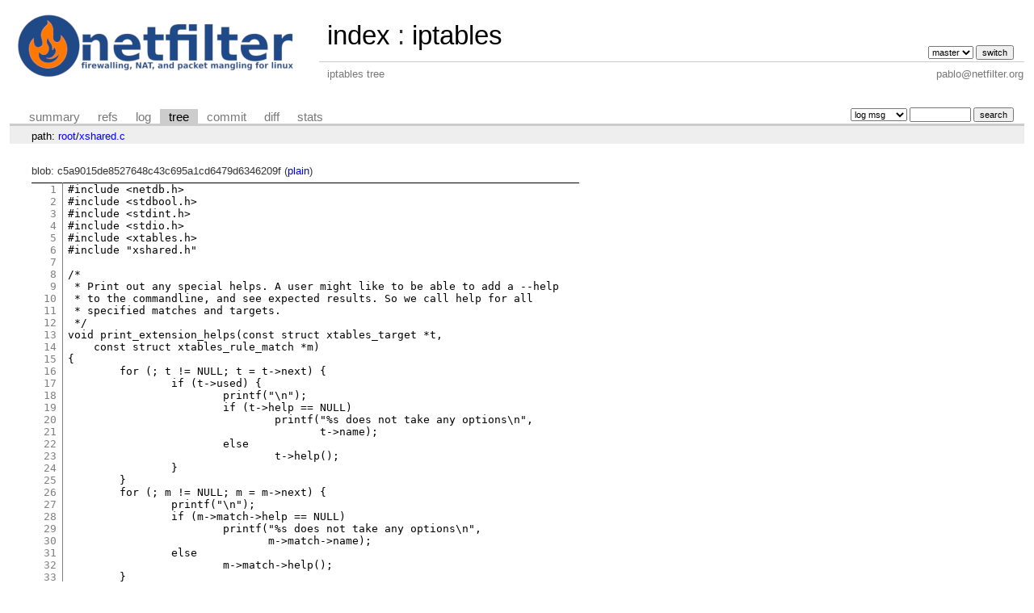

--- FILE ---
content_type: text/html; charset=UTF-8
request_url: https://git.netfilter.org/iptables/tree/xshared.c?h=v1.8.4&id=f96cb8094ceffb9ffe8e94b4ee6800aa581dd021
body_size: 2978
content:
<!DOCTYPE html>
<html lang='en'>
<head>
<title>xshared.c - iptables - iptables tree</title>
<meta name='generator' content='cgit v1.2.3'/>
<meta name='robots' content='index, nofollow'/>
<link rel='stylesheet' type='text/css' href='/cgit.css'/>
<link rel='shortcut icon' href='favicon.ico'/>
<link rel='alternate' title='Atom feed' href='https://git.netfilter.org/iptables/atom/xshared.c?h=v1.8.4' type='application/atom+xml'/>
<link rel='vcs-git' href='git://git.netfilter.org/iptables' title='iptables Git repository'/>
<link rel='vcs-git' href='https://git.netfilter.org/iptables' title='iptables Git repository'/>
</head>
<body>
<div id='cgit'><table id='header'>
<tr>
<td class='logo' rowspan='2'><a href='/'><img src='/netfilter-logo3.png' alt='cgit logo'/></a></td>
<td class='main'><a href='/'>index</a> : <a title='iptables' href='/iptables/'>iptables</a></td><td class='form'><form method='get'>
<input type='hidden' name='id' value='f96cb8094ceffb9ffe8e94b4ee6800aa581dd021'/><select name='h' onchange='this.form.submit();'>
<option value='master'>master</option>
</select> <input type='submit' value='switch'/></form></td></tr>
<tr><td class='sub'>iptables tree</td><td class='sub right'>pablo@netfilter.org</td></tr></table>
<table class='tabs'><tr><td>
<a href='/iptables/?h=v1.8.4'>summary</a><a href='/iptables/refs/?h=v1.8.4&amp;id=f96cb8094ceffb9ffe8e94b4ee6800aa581dd021'>refs</a><a href='/iptables/log/xshared.c?h=v1.8.4'>log</a><a class='active' href='/iptables/tree/xshared.c?h=v1.8.4&amp;id=f96cb8094ceffb9ffe8e94b4ee6800aa581dd021'>tree</a><a href='/iptables/commit/xshared.c?h=v1.8.4&amp;id=f96cb8094ceffb9ffe8e94b4ee6800aa581dd021'>commit</a><a href='/iptables/diff/xshared.c?h=v1.8.4&amp;id=f96cb8094ceffb9ffe8e94b4ee6800aa581dd021'>diff</a><a href='/iptables/stats/xshared.c?h=v1.8.4'>stats</a></td><td class='form'><form class='right' method='get' action='/iptables/log/xshared.c'>
<input type='hidden' name='h' value='v1.8.4'/><input type='hidden' name='id' value='f96cb8094ceffb9ffe8e94b4ee6800aa581dd021'/><select name='qt'>
<option value='grep'>log msg</option>
<option value='author'>author</option>
<option value='committer'>committer</option>
<option value='range'>range</option>
</select>
<input class='txt' type='search' size='10' name='q' value=''/>
<input type='submit' value='search'/>
</form>
</td></tr></table>
<div class='path'>path: <a href='/iptables/tree/?h=v1.8.4&amp;id=f96cb8094ceffb9ffe8e94b4ee6800aa581dd021'>root</a>/<a href='/iptables/tree/xshared.c?h=v1.8.4&amp;id=f96cb8094ceffb9ffe8e94b4ee6800aa581dd021'>xshared.c</a></div><div class='content'>blob: c5a9015de8527648c43c695a1cd6479d6346209f (<a href='/iptables/plain/xshared.c?h=v1.8.4&amp;id=f96cb8094ceffb9ffe8e94b4ee6800aa581dd021'>plain</a>)
<table summary='blob content' class='blob'>
<tr><td class='linenumbers'><pre><a id='n1' href='#n1'>1</a>
<a id='n2' href='#n2'>2</a>
<a id='n3' href='#n3'>3</a>
<a id='n4' href='#n4'>4</a>
<a id='n5' href='#n5'>5</a>
<a id='n6' href='#n6'>6</a>
<a id='n7' href='#n7'>7</a>
<a id='n8' href='#n8'>8</a>
<a id='n9' href='#n9'>9</a>
<a id='n10' href='#n10'>10</a>
<a id='n11' href='#n11'>11</a>
<a id='n12' href='#n12'>12</a>
<a id='n13' href='#n13'>13</a>
<a id='n14' href='#n14'>14</a>
<a id='n15' href='#n15'>15</a>
<a id='n16' href='#n16'>16</a>
<a id='n17' href='#n17'>17</a>
<a id='n18' href='#n18'>18</a>
<a id='n19' href='#n19'>19</a>
<a id='n20' href='#n20'>20</a>
<a id='n21' href='#n21'>21</a>
<a id='n22' href='#n22'>22</a>
<a id='n23' href='#n23'>23</a>
<a id='n24' href='#n24'>24</a>
<a id='n25' href='#n25'>25</a>
<a id='n26' href='#n26'>26</a>
<a id='n27' href='#n27'>27</a>
<a id='n28' href='#n28'>28</a>
<a id='n29' href='#n29'>29</a>
<a id='n30' href='#n30'>30</a>
<a id='n31' href='#n31'>31</a>
<a id='n32' href='#n32'>32</a>
<a id='n33' href='#n33'>33</a>
<a id='n34' href='#n34'>34</a>
<a id='n35' href='#n35'>35</a>
<a id='n36' href='#n36'>36</a>
<a id='n37' href='#n37'>37</a>
<a id='n38' href='#n38'>38</a>
<a id='n39' href='#n39'>39</a>
<a id='n40' href='#n40'>40</a>
<a id='n41' href='#n41'>41</a>
<a id='n42' href='#n42'>42</a>
<a id='n43' href='#n43'>43</a>
<a id='n44' href='#n44'>44</a>
<a id='n45' href='#n45'>45</a>
<a id='n46' href='#n46'>46</a>
<a id='n47' href='#n47'>47</a>
<a id='n48' href='#n48'>48</a>
<a id='n49' href='#n49'>49</a>
<a id='n50' href='#n50'>50</a>
<a id='n51' href='#n51'>51</a>
<a id='n52' href='#n52'>52</a>
<a id='n53' href='#n53'>53</a>
<a id='n54' href='#n54'>54</a>
<a id='n55' href='#n55'>55</a>
<a id='n56' href='#n56'>56</a>
<a id='n57' href='#n57'>57</a>
<a id='n58' href='#n58'>58</a>
<a id='n59' href='#n59'>59</a>
<a id='n60' href='#n60'>60</a>
<a id='n61' href='#n61'>61</a>
<a id='n62' href='#n62'>62</a>
<a id='n63' href='#n63'>63</a>
<a id='n64' href='#n64'>64</a>
<a id='n65' href='#n65'>65</a>
<a id='n66' href='#n66'>66</a>
<a id='n67' href='#n67'>67</a>
<a id='n68' href='#n68'>68</a>
<a id='n69' href='#n69'>69</a>
<a id='n70' href='#n70'>70</a>
<a id='n71' href='#n71'>71</a>
<a id='n72' href='#n72'>72</a>
<a id='n73' href='#n73'>73</a>
<a id='n74' href='#n74'>74</a>
<a id='n75' href='#n75'>75</a>
<a id='n76' href='#n76'>76</a>
<a id='n77' href='#n77'>77</a>
<a id='n78' href='#n78'>78</a>
<a id='n79' href='#n79'>79</a>
<a id='n80' href='#n80'>80</a>
<a id='n81' href='#n81'>81</a>
<a id='n82' href='#n82'>82</a>
<a id='n83' href='#n83'>83</a>
<a id='n84' href='#n84'>84</a>
<a id='n85' href='#n85'>85</a>
<a id='n86' href='#n86'>86</a>
<a id='n87' href='#n87'>87</a>
<a id='n88' href='#n88'>88</a>
<a id='n89' href='#n89'>89</a>
<a id='n90' href='#n90'>90</a>
<a id='n91' href='#n91'>91</a>
<a id='n92' href='#n92'>92</a>
<a id='n93' href='#n93'>93</a>
<a id='n94' href='#n94'>94</a>
<a id='n95' href='#n95'>95</a>
<a id='n96' href='#n96'>96</a>
<a id='n97' href='#n97'>97</a>
<a id='n98' href='#n98'>98</a>
<a id='n99' href='#n99'>99</a>
<a id='n100' href='#n100'>100</a>
<a id='n101' href='#n101'>101</a>
</pre></td>
<td class='lines'><pre><code>#include &lt;netdb.h&gt;
#include &lt;stdbool.h&gt;
#include &lt;stdint.h&gt;
#include &lt;stdio.h&gt;
#include &lt;xtables.h&gt;
#include "xshared.h"

/*
 * Print out any special helps. A user might like to be able to add a --help
 * to the commandline, and see expected results. So we call help for all
 * specified matches and targets.
 */
void print_extension_helps(const struct xtables_target *t,
    const struct xtables_rule_match *m)
{
	for (; t != NULL; t = t-&gt;next) {
		if (t-&gt;used) {
			printf("\n");
			if (t-&gt;help == NULL)
				printf("%s does not take any options\n",
				       t-&gt;name);
			else
				t-&gt;help();
		}
	}
	for (; m != NULL; m = m-&gt;next) {
		printf("\n");
		if (m-&gt;match-&gt;help == NULL)
			printf("%s does not take any options\n",
			       m-&gt;match-&gt;name);
		else
			m-&gt;match-&gt;help();
	}
}

const char *
proto_to_name(uint8_t proto, int nolookup)
{
	unsigned int i;

	if (proto &amp;&amp; !nolookup) {
		struct protoent *pent = getprotobynumber(proto);
		if (pent)
			return pent-&gt;p_name;
	}

	for (i = 0; xtables_chain_protos[i].name != NULL; ++i)
		if (xtables_chain_protos[i].num == proto)
			return xtables_chain_protos[i].name;

	return NULL;
}

static struct xtables_match *
find_proto(const char *pname, enum xtables_tryload tryload,
	   int nolookup, struct xtables_rule_match **matches)
{
	unsigned int proto;

	if (xtables_strtoui(pname, NULL, &amp;proto, 0, UINT8_MAX)) {
		const char *protoname = proto_to_name(proto, nolookup);

		if (protoname)
			return xtables_find_match(protoname, tryload, matches);
	} else
		return xtables_find_match(pname, tryload, matches);

	return NULL;
}

/*
 * Some explanations (after four different bugs in 3 different releases): If
 * we encounter a parameter, that has not been parsed yet, it's not an option
 * of an explicitly loaded match or a target. However, we support implicit
 * loading of the protocol match extension. '-p tcp' means 'l4 proto 6' and at
 * the same time 'load tcp protocol match on demand if we specify --dport'.
 *
 * To make this work, we need to make sure:
 * - the parameter has not been parsed by a match (m above)
 * - a protocol has been specified
 * - the protocol extension has not been loaded yet, or is loaded and unused
 *   [think of ip6tables-restore!]
 * - the protocol extension can be successively loaded
 */
static bool should_load_proto(struct iptables_command_state *cs)
{
	if (cs-&gt;protocol == NULL)
		return false;
	if (find_proto(cs-&gt;protocol, XTF_DONT_LOAD,
	    cs-&gt;options &amp; OPT_NUMERIC, NULL) == NULL)
		return true;
	return cs-&gt;proto_used;
}

struct xtables_match *load_proto(struct iptables_command_state *cs)
{
	if (!should_load_proto(cs))
		return NULL;
	return find_proto(cs-&gt;protocol, XTF_TRY_LOAD,
			  cs-&gt;options &amp; OPT_NUMERIC, &amp;cs-&gt;matches);
}
</code></pre></td></tr></table>
</div> <!-- class=content -->
<div class='footer'>generated by <a href='https://git.zx2c4.com/cgit/about/'>cgit v1.2.3</a> (<a href='https://git-scm.com/'>git 2.25.0</a>) at 2026-01-31 06:22:52 +0000</div>
</div> <!-- id=cgit -->
</body>
</html>
